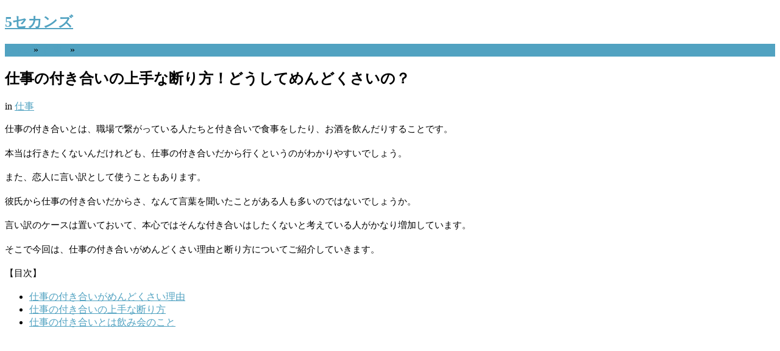

--- FILE ---
content_type: text/html; charset=UTF-8
request_url: https://the5seconds.com/shigotonotukiai-21699.html
body_size: 16402
content:
<!DOCTYPE html>
<html class="no-js" lang="ja">
<head>
	<meta charset="UTF-8">
	<title>  仕事の付き合いの上手な断り方！どうしてめんどくさいの？</title>
	<!--iOS/android/handheld specific -->	
<link rel="apple-touch-icon" href="apple-touch-icon.png">
<meta name="viewport" content="width=device-width, initial-scale=1.0 user-scalable=no">
<meta name="apple-mobile-web-app-capable" content="yes">
<meta name="apple-mobile-web-app-status-bar-style" content="black">
	<link rel="stylesheet" type="text/css" media="all" href="https://the5seconds.com/wp-content/themes/great/style.css" />
			<!--[if lt IE 9]>
	<script src="http://html5shim.googlecode.com/svn/trunk/html5.js"></script>
	<![endif]-->
	<script src="//ajax.googleapis.com/ajax/libs/jquery/1.8.2/jquery.min.js"></script>
<script src="https://the5seconds.com/wp-content/themes/great/js/modernizr.min.js"></script>
<script src="https://the5seconds.com/wp-content/themes/great/js/customscript.js" type="text/javascript"></script>
<link href='https://fonts.googleapis.com/css?family=PT+Sans:400,700' rel='stylesheet' type='text/css'>
<style type="text/css">
			body {background-color:#FFFFFF;}
					.mts-subscribe input[type="submit"], .breadcrumbs, #tabber ul.tabs li a.selected, .footer-social-inner, .footer-social li a, #commentform input#submit, .tagcloud a, .readMore a, .currenttext, .pagination a:hover, #tabber ul.tabs li.tab-recent-posts a.selected {background-color:#51a2c1; }
		#header, #sidebars .widget, .tagcloud a, .related-posts, .postauthor, #commentsAdd, #tabber, .pagination, .single_post, .single_page, #comments, .ss-full-width {border-color:#51a2c1; }
		.single_post a, a:hover, #logo a, .textwidget a, #commentform a, #tabber .inside li a, .copyrights a:hover, .fn a, #tabber .inside li .meta, .rtitle, .postauthor h5, #navigation ul ul a:hover, .post-info a, footer .widget li a:hover , #tabber .inside li div.info .entry-title a:hover, .post-date, a {color:#51a2c1; }
		#navigation ul ul li:first-child { border-top-color: #51a2c1; }
		p{font-size:14.5px;line-height:25px}.adsen{color:#666;font-size:14px;margin-top:0;padding-top:0;}.yarpp-related p{font-size:13.5px}h1.ichi{padding:0 0 0 15px;border-left:solid 8px #3c414e}blockquote{background:#FFFFFF;border:6px solid #DCDCDC}.b_bold{font-weight:bold;}ul.hokkaido_tohoku > li,.shinetu_hokuriku>li,.shutoken>li,.toukai>li,.kansai>li,.tyugoku_shikoku>li,.kyushu_okinawa>li{margin:10px 0 10px 0;padding:10px 0 10px 0;}ul.table-of-contents{font-size:15px;line-height:27px;}ul.table-of-contents>li{font-weight:bold;}img.imgres{width:100%;max-width:100%;height:auto;}</style>
<!--start custom CSS-->
<!--end custom CSS-->
	<meta name='robots' content='max-image-preview:large' />
<link rel='dns-prefetch' href='//www.googletagmanager.com' />
<link rel='dns-prefetch' href='//pagead2.googlesyndication.com' />
<link rel="alternate" type="application/rss+xml" title="5セカンズ &raquo; フィード" href="https://the5seconds.com/feed" />
<link rel="alternate" type="application/rss+xml" title="5セカンズ &raquo; コメントフィード" href="https://the5seconds.com/comments/feed" />
<link rel="alternate" title="oEmbed (JSON)" type="application/json+oembed" href="https://the5seconds.com/wp-json/oembed/1.0/embed?url=https%3A%2F%2Fthe5seconds.com%2Fshigotonotukiai-21699.html" />
<link rel="alternate" title="oEmbed (XML)" type="text/xml+oembed" href="https://the5seconds.com/wp-json/oembed/1.0/embed?url=https%3A%2F%2Fthe5seconds.com%2Fshigotonotukiai-21699.html&#038;format=xml" />
<style id='wp-img-auto-sizes-contain-inline-css' type='text/css'>
img:is([sizes=auto i],[sizes^="auto," i]){contain-intrinsic-size:3000px 1500px}
/*# sourceURL=wp-img-auto-sizes-contain-inline-css */
</style>
<style id='wp-emoji-styles-inline-css' type='text/css'>

	img.wp-smiley, img.emoji {
		display: inline !important;
		border: none !important;
		box-shadow: none !important;
		height: 1em !important;
		width: 1em !important;
		margin: 0 0.07em !important;
		vertical-align: -0.1em !important;
		background: none !important;
		padding: 0 !important;
	}
/*# sourceURL=wp-emoji-styles-inline-css */
</style>
<style id='wp-block-library-inline-css' type='text/css'>
:root{--wp-block-synced-color:#7a00df;--wp-block-synced-color--rgb:122,0,223;--wp-bound-block-color:var(--wp-block-synced-color);--wp-editor-canvas-background:#ddd;--wp-admin-theme-color:#007cba;--wp-admin-theme-color--rgb:0,124,186;--wp-admin-theme-color-darker-10:#006ba1;--wp-admin-theme-color-darker-10--rgb:0,107,160.5;--wp-admin-theme-color-darker-20:#005a87;--wp-admin-theme-color-darker-20--rgb:0,90,135;--wp-admin-border-width-focus:2px}@media (min-resolution:192dpi){:root{--wp-admin-border-width-focus:1.5px}}.wp-element-button{cursor:pointer}:root .has-very-light-gray-background-color{background-color:#eee}:root .has-very-dark-gray-background-color{background-color:#313131}:root .has-very-light-gray-color{color:#eee}:root .has-very-dark-gray-color{color:#313131}:root .has-vivid-green-cyan-to-vivid-cyan-blue-gradient-background{background:linear-gradient(135deg,#00d084,#0693e3)}:root .has-purple-crush-gradient-background{background:linear-gradient(135deg,#34e2e4,#4721fb 50%,#ab1dfe)}:root .has-hazy-dawn-gradient-background{background:linear-gradient(135deg,#faaca8,#dad0ec)}:root .has-subdued-olive-gradient-background{background:linear-gradient(135deg,#fafae1,#67a671)}:root .has-atomic-cream-gradient-background{background:linear-gradient(135deg,#fdd79a,#004a59)}:root .has-nightshade-gradient-background{background:linear-gradient(135deg,#330968,#31cdcf)}:root .has-midnight-gradient-background{background:linear-gradient(135deg,#020381,#2874fc)}:root{--wp--preset--font-size--normal:16px;--wp--preset--font-size--huge:42px}.has-regular-font-size{font-size:1em}.has-larger-font-size{font-size:2.625em}.has-normal-font-size{font-size:var(--wp--preset--font-size--normal)}.has-huge-font-size{font-size:var(--wp--preset--font-size--huge)}.has-text-align-center{text-align:center}.has-text-align-left{text-align:left}.has-text-align-right{text-align:right}.has-fit-text{white-space:nowrap!important}#end-resizable-editor-section{display:none}.aligncenter{clear:both}.items-justified-left{justify-content:flex-start}.items-justified-center{justify-content:center}.items-justified-right{justify-content:flex-end}.items-justified-space-between{justify-content:space-between}.screen-reader-text{border:0;clip-path:inset(50%);height:1px;margin:-1px;overflow:hidden;padding:0;position:absolute;width:1px;word-wrap:normal!important}.screen-reader-text:focus{background-color:#ddd;clip-path:none;color:#444;display:block;font-size:1em;height:auto;left:5px;line-height:normal;padding:15px 23px 14px;text-decoration:none;top:5px;width:auto;z-index:100000}html :where(.has-border-color){border-style:solid}html :where([style*=border-top-color]){border-top-style:solid}html :where([style*=border-right-color]){border-right-style:solid}html :where([style*=border-bottom-color]){border-bottom-style:solid}html :where([style*=border-left-color]){border-left-style:solid}html :where([style*=border-width]){border-style:solid}html :where([style*=border-top-width]){border-top-style:solid}html :where([style*=border-right-width]){border-right-style:solid}html :where([style*=border-bottom-width]){border-bottom-style:solid}html :where([style*=border-left-width]){border-left-style:solid}html :where(img[class*=wp-image-]){height:auto;max-width:100%}:where(figure){margin:0 0 1em}html :where(.is-position-sticky){--wp-admin--admin-bar--position-offset:var(--wp-admin--admin-bar--height,0px)}@media screen and (max-width:600px){html :where(.is-position-sticky){--wp-admin--admin-bar--position-offset:0px}}

/*# sourceURL=wp-block-library-inline-css */
</style><style id='wp-block-list-inline-css' type='text/css'>
ol,ul{box-sizing:border-box}:root :where(.wp-block-list.has-background){padding:1.25em 2.375em}
/*# sourceURL=https://the5seconds.com/wp-includes/blocks/list/style.min.css */
</style>
<style id='global-styles-inline-css' type='text/css'>
:root{--wp--preset--aspect-ratio--square: 1;--wp--preset--aspect-ratio--4-3: 4/3;--wp--preset--aspect-ratio--3-4: 3/4;--wp--preset--aspect-ratio--3-2: 3/2;--wp--preset--aspect-ratio--2-3: 2/3;--wp--preset--aspect-ratio--16-9: 16/9;--wp--preset--aspect-ratio--9-16: 9/16;--wp--preset--color--black: #000000;--wp--preset--color--cyan-bluish-gray: #abb8c3;--wp--preset--color--white: #ffffff;--wp--preset--color--pale-pink: #f78da7;--wp--preset--color--vivid-red: #cf2e2e;--wp--preset--color--luminous-vivid-orange: #ff6900;--wp--preset--color--luminous-vivid-amber: #fcb900;--wp--preset--color--light-green-cyan: #7bdcb5;--wp--preset--color--vivid-green-cyan: #00d084;--wp--preset--color--pale-cyan-blue: #8ed1fc;--wp--preset--color--vivid-cyan-blue: #0693e3;--wp--preset--color--vivid-purple: #9b51e0;--wp--preset--gradient--vivid-cyan-blue-to-vivid-purple: linear-gradient(135deg,rgb(6,147,227) 0%,rgb(155,81,224) 100%);--wp--preset--gradient--light-green-cyan-to-vivid-green-cyan: linear-gradient(135deg,rgb(122,220,180) 0%,rgb(0,208,130) 100%);--wp--preset--gradient--luminous-vivid-amber-to-luminous-vivid-orange: linear-gradient(135deg,rgb(252,185,0) 0%,rgb(255,105,0) 100%);--wp--preset--gradient--luminous-vivid-orange-to-vivid-red: linear-gradient(135deg,rgb(255,105,0) 0%,rgb(207,46,46) 100%);--wp--preset--gradient--very-light-gray-to-cyan-bluish-gray: linear-gradient(135deg,rgb(238,238,238) 0%,rgb(169,184,195) 100%);--wp--preset--gradient--cool-to-warm-spectrum: linear-gradient(135deg,rgb(74,234,220) 0%,rgb(151,120,209) 20%,rgb(207,42,186) 40%,rgb(238,44,130) 60%,rgb(251,105,98) 80%,rgb(254,248,76) 100%);--wp--preset--gradient--blush-light-purple: linear-gradient(135deg,rgb(255,206,236) 0%,rgb(152,150,240) 100%);--wp--preset--gradient--blush-bordeaux: linear-gradient(135deg,rgb(254,205,165) 0%,rgb(254,45,45) 50%,rgb(107,0,62) 100%);--wp--preset--gradient--luminous-dusk: linear-gradient(135deg,rgb(255,203,112) 0%,rgb(199,81,192) 50%,rgb(65,88,208) 100%);--wp--preset--gradient--pale-ocean: linear-gradient(135deg,rgb(255,245,203) 0%,rgb(182,227,212) 50%,rgb(51,167,181) 100%);--wp--preset--gradient--electric-grass: linear-gradient(135deg,rgb(202,248,128) 0%,rgb(113,206,126) 100%);--wp--preset--gradient--midnight: linear-gradient(135deg,rgb(2,3,129) 0%,rgb(40,116,252) 100%);--wp--preset--font-size--small: 13px;--wp--preset--font-size--medium: 20px;--wp--preset--font-size--large: 36px;--wp--preset--font-size--x-large: 42px;--wp--preset--spacing--20: 0.44rem;--wp--preset--spacing--30: 0.67rem;--wp--preset--spacing--40: 1rem;--wp--preset--spacing--50: 1.5rem;--wp--preset--spacing--60: 2.25rem;--wp--preset--spacing--70: 3.38rem;--wp--preset--spacing--80: 5.06rem;--wp--preset--shadow--natural: 6px 6px 9px rgba(0, 0, 0, 0.2);--wp--preset--shadow--deep: 12px 12px 50px rgba(0, 0, 0, 0.4);--wp--preset--shadow--sharp: 6px 6px 0px rgba(0, 0, 0, 0.2);--wp--preset--shadow--outlined: 6px 6px 0px -3px rgb(255, 255, 255), 6px 6px rgb(0, 0, 0);--wp--preset--shadow--crisp: 6px 6px 0px rgb(0, 0, 0);}:where(.is-layout-flex){gap: 0.5em;}:where(.is-layout-grid){gap: 0.5em;}body .is-layout-flex{display: flex;}.is-layout-flex{flex-wrap: wrap;align-items: center;}.is-layout-flex > :is(*, div){margin: 0;}body .is-layout-grid{display: grid;}.is-layout-grid > :is(*, div){margin: 0;}:where(.wp-block-columns.is-layout-flex){gap: 2em;}:where(.wp-block-columns.is-layout-grid){gap: 2em;}:where(.wp-block-post-template.is-layout-flex){gap: 1.25em;}:where(.wp-block-post-template.is-layout-grid){gap: 1.25em;}.has-black-color{color: var(--wp--preset--color--black) !important;}.has-cyan-bluish-gray-color{color: var(--wp--preset--color--cyan-bluish-gray) !important;}.has-white-color{color: var(--wp--preset--color--white) !important;}.has-pale-pink-color{color: var(--wp--preset--color--pale-pink) !important;}.has-vivid-red-color{color: var(--wp--preset--color--vivid-red) !important;}.has-luminous-vivid-orange-color{color: var(--wp--preset--color--luminous-vivid-orange) !important;}.has-luminous-vivid-amber-color{color: var(--wp--preset--color--luminous-vivid-amber) !important;}.has-light-green-cyan-color{color: var(--wp--preset--color--light-green-cyan) !important;}.has-vivid-green-cyan-color{color: var(--wp--preset--color--vivid-green-cyan) !important;}.has-pale-cyan-blue-color{color: var(--wp--preset--color--pale-cyan-blue) !important;}.has-vivid-cyan-blue-color{color: var(--wp--preset--color--vivid-cyan-blue) !important;}.has-vivid-purple-color{color: var(--wp--preset--color--vivid-purple) !important;}.has-black-background-color{background-color: var(--wp--preset--color--black) !important;}.has-cyan-bluish-gray-background-color{background-color: var(--wp--preset--color--cyan-bluish-gray) !important;}.has-white-background-color{background-color: var(--wp--preset--color--white) !important;}.has-pale-pink-background-color{background-color: var(--wp--preset--color--pale-pink) !important;}.has-vivid-red-background-color{background-color: var(--wp--preset--color--vivid-red) !important;}.has-luminous-vivid-orange-background-color{background-color: var(--wp--preset--color--luminous-vivid-orange) !important;}.has-luminous-vivid-amber-background-color{background-color: var(--wp--preset--color--luminous-vivid-amber) !important;}.has-light-green-cyan-background-color{background-color: var(--wp--preset--color--light-green-cyan) !important;}.has-vivid-green-cyan-background-color{background-color: var(--wp--preset--color--vivid-green-cyan) !important;}.has-pale-cyan-blue-background-color{background-color: var(--wp--preset--color--pale-cyan-blue) !important;}.has-vivid-cyan-blue-background-color{background-color: var(--wp--preset--color--vivid-cyan-blue) !important;}.has-vivid-purple-background-color{background-color: var(--wp--preset--color--vivid-purple) !important;}.has-black-border-color{border-color: var(--wp--preset--color--black) !important;}.has-cyan-bluish-gray-border-color{border-color: var(--wp--preset--color--cyan-bluish-gray) !important;}.has-white-border-color{border-color: var(--wp--preset--color--white) !important;}.has-pale-pink-border-color{border-color: var(--wp--preset--color--pale-pink) !important;}.has-vivid-red-border-color{border-color: var(--wp--preset--color--vivid-red) !important;}.has-luminous-vivid-orange-border-color{border-color: var(--wp--preset--color--luminous-vivid-orange) !important;}.has-luminous-vivid-amber-border-color{border-color: var(--wp--preset--color--luminous-vivid-amber) !important;}.has-light-green-cyan-border-color{border-color: var(--wp--preset--color--light-green-cyan) !important;}.has-vivid-green-cyan-border-color{border-color: var(--wp--preset--color--vivid-green-cyan) !important;}.has-pale-cyan-blue-border-color{border-color: var(--wp--preset--color--pale-cyan-blue) !important;}.has-vivid-cyan-blue-border-color{border-color: var(--wp--preset--color--vivid-cyan-blue) !important;}.has-vivid-purple-border-color{border-color: var(--wp--preset--color--vivid-purple) !important;}.has-vivid-cyan-blue-to-vivid-purple-gradient-background{background: var(--wp--preset--gradient--vivid-cyan-blue-to-vivid-purple) !important;}.has-light-green-cyan-to-vivid-green-cyan-gradient-background{background: var(--wp--preset--gradient--light-green-cyan-to-vivid-green-cyan) !important;}.has-luminous-vivid-amber-to-luminous-vivid-orange-gradient-background{background: var(--wp--preset--gradient--luminous-vivid-amber-to-luminous-vivid-orange) !important;}.has-luminous-vivid-orange-to-vivid-red-gradient-background{background: var(--wp--preset--gradient--luminous-vivid-orange-to-vivid-red) !important;}.has-very-light-gray-to-cyan-bluish-gray-gradient-background{background: var(--wp--preset--gradient--very-light-gray-to-cyan-bluish-gray) !important;}.has-cool-to-warm-spectrum-gradient-background{background: var(--wp--preset--gradient--cool-to-warm-spectrum) !important;}.has-blush-light-purple-gradient-background{background: var(--wp--preset--gradient--blush-light-purple) !important;}.has-blush-bordeaux-gradient-background{background: var(--wp--preset--gradient--blush-bordeaux) !important;}.has-luminous-dusk-gradient-background{background: var(--wp--preset--gradient--luminous-dusk) !important;}.has-pale-ocean-gradient-background{background: var(--wp--preset--gradient--pale-ocean) !important;}.has-electric-grass-gradient-background{background: var(--wp--preset--gradient--electric-grass) !important;}.has-midnight-gradient-background{background: var(--wp--preset--gradient--midnight) !important;}.has-small-font-size{font-size: var(--wp--preset--font-size--small) !important;}.has-medium-font-size{font-size: var(--wp--preset--font-size--medium) !important;}.has-large-font-size{font-size: var(--wp--preset--font-size--large) !important;}.has-x-large-font-size{font-size: var(--wp--preset--font-size--x-large) !important;}
/*# sourceURL=global-styles-inline-css */
</style>

<style id='classic-theme-styles-inline-css' type='text/css'>
/*! This file is auto-generated */
.wp-block-button__link{color:#fff;background-color:#32373c;border-radius:9999px;box-shadow:none;text-decoration:none;padding:calc(.667em + 2px) calc(1.333em + 2px);font-size:1.125em}.wp-block-file__button{background:#32373c;color:#fff;text-decoration:none}
/*# sourceURL=/wp-includes/css/classic-themes.min.css */
</style>
<script type="text/javascript" src="https://the5seconds.com/wp-includes/js/jquery/jquery.min.js?ver=3.7.1" id="jquery-core-js"></script>
<script type="text/javascript" src="https://the5seconds.com/wp-includes/js/jquery/jquery-migrate.min.js?ver=3.4.1" id="jquery-migrate-js"></script>

<!-- Site Kit によって追加された Google タグ（gtag.js）スニペット -->
<!-- Google アナリティクス スニペット (Site Kit が追加) -->
<script type="text/javascript" src="https://www.googletagmanager.com/gtag/js?id=GT-PZM4KMG" id="google_gtagjs-js" async></script>
<script type="text/javascript" id="google_gtagjs-js-after">
/* <![CDATA[ */
window.dataLayer = window.dataLayer || [];function gtag(){dataLayer.push(arguments);}
gtag("set","linker",{"domains":["the5seconds.com"]});
gtag("js", new Date());
gtag("set", "developer_id.dZTNiMT", true);
gtag("config", "GT-PZM4KMG");
//# sourceURL=google_gtagjs-js-after
/* ]]> */
</script>
<link rel="https://api.w.org/" href="https://the5seconds.com/wp-json/" /><link rel="alternate" title="JSON" type="application/json" href="https://the5seconds.com/wp-json/wp/v2/posts/21699" /><link rel="EditURI" type="application/rsd+xml" title="RSD" href="https://the5seconds.com/xmlrpc.php?rsd" />
<!--Theme by MyThemeShop.com-->
<link rel="canonical" href="https://the5seconds.com/shigotonotukiai-21699.html" />
<link rel='shortlink' href='https://the5seconds.com/?p=21699' />
<meta name="generator" content="Site Kit by Google 1.171.0" />
<!-- Site Kit が追加した Google AdSense メタタグ -->
<meta name="google-adsense-platform-account" content="ca-host-pub-2644536267352236">
<meta name="google-adsense-platform-domain" content="sitekit.withgoogle.com">
<!-- Site Kit が追加した End Google AdSense メタタグ -->

<!-- Google AdSense スニペット (Site Kit が追加) -->
<script type="text/javascript" async="async" src="https://pagead2.googlesyndication.com/pagead/js/adsbygoogle.js?client=ca-pub-5698496019901683&amp;host=ca-host-pub-2644536267352236" crossorigin="anonymous"></script>

<!-- (ここまで) Google AdSense スニペット (Site Kit が追加) -->
		<style type="text/css" id="wp-custom-css">
			.btn-koushiki{width:200px;font-size:18px;font-weight:bold;text-decoration:none;display:block;text-align:center;padding:8px 0 10px;color:#fff;background-color:#49a9d4;border-radius:3px;margin:0 auto;}

/*--------------------------------------
  ヨメレバ・カエレバ（レスポンシブ）
--------------------------------------*/
.booklink-box, .kaerebalink-box{
    padding:25px;
    margin-bottom: 10px;
    border:double #CCC;
    overflow: hidden;
    font-size:small;
}
.booklink-image, .kaerebalink-image{
    margin:0 15px 0 0;
    float:left;
    min-width: 160px;
    text-align: center;
}
.booklink-image img, .kaerebalink-image img{
    margin:0 auto;
    text-align:center;
}
.booklink-info, .kaerebalink-info{
    margin:0;
    line-height:120%;
    overflow: hidden;
}
.booklink-name, .kaerebalink-name{
    margin-bottom:24px;
    line-height:1.5em;
}
.booklink-powered-date, .kaerebalink-powered-date{
     font-size:8px;
     margin-top:10px;
     font-family:verdana;
     line-height:120%;
}
.booklink-detail, .kaerebalink-detail{font-size: 12px;}
.booklink-powered-date, .kaerebalink-detail{margin-bottom:15px;}
.booklink-link2, .kaerebalink-link1{margin-top:10px;}
.booklink-link2 a,
.kaerebalink-link1 a{
    width:30%;
    -moz-border-radius:5px;
    -webkit-border-radius:5px;
    border-radius:5px;
    display:inline-block;
    margin:5px 2px 0 0;
    padding:10px 1px;
    text-align:center;
    float:left;
    text-decoration:none;
    font-weight:800;
    text-shadow:1px 1px 1px #dcdcdc;
    font-size:12px;
    color: #fff !important;
}
.booklink-link2 a:hover,
.kaerebalink-link1 a:hover{opacity: 0.6;}
.booklink-link2 a:active
.kaerebalink-link1 a:active{
    position:relative;
    top:1px;
}
/*ボタンを変えるときはここから*/
.shoplinkamazon a{color:#FF9901 !important;border: 1px solid #FF9901 !important;}
.shoplinkrakuten a{color:#c20004 !important;border: 1px solid #c20004 !important;}
.shoplinkkindle a{color:#007dcd !important;border: 1px solid #007dcd !important;}
.shoplinkkakakucom a{color:#314995 !important;border: 1px solid #314995;}
.shoplinkyahoo a{color:#7b0099 !important;border: 1px solid #7b0099 !important;}
/*ここまでを変更*/
.shoplinkyahoo img{display:none;}
.shoplinkyahoo a{font-size:10px;}
.booklink-footer{display: none;}

@media screen and (max-width: 680px) {
.booklink-box, .kaerebalink-box{padding:15px;}
.booklink-image, .kaerebalink-image{
    width: 100px !important;
    min-width: initial;
}
.booklink-name > a, .kaerebalink-name > a{
    font-size: 15px;
    font-weight: bold;
}
.booklink-name, .kaerebalink-name{margin-bottom:12px;}
.booklink-powered-date, .kaerebalink-powered-date{margin-top:5px;}
.booklink-link2 a,
.kaerebalink-link1 a{
    width:calc(100% - 4px);
    -moz-border-radius:5px;
    -webkit-border-radius:5px;
    border-radius:5px;
    margin: 2px 0px;
    padding:10px 0px;
}
}		</style>
			<script async src="//pagead2.googlesyndication.com/pagead/js/adsbygoogle.js"></script>
<script>
     (adsbygoogle = window.adsbygoogle || []).push({
          google_ad_client: "ca-pub-5698496019901683",
          enable_page_level_ads: true
     });
</script>
</head>
<body id ="blog" class="wp-singular post-template-default single single-post postid-21699 single-format-standard wp-theme-great main cat-30-id">



<div id="fb-root"></div>
<script>(function(d, s, id) {
  var js, fjs = d.getElementsByTagName(s)[0];
  if (d.getElementById(id)) return;
  js = d.createElement(s); js.id = id;
  js.src = "//connect.facebook.net/ja_JP/all.js#xfbml=1&appId=142247645923153";
  fjs.parentNode.insertBefore(js, fjs);
}(document, 'script', 'facebook-jssdk'));</script>



	<header class="main-header">
		<div id="header">
			<div class="container">
															  <h2 id="logo">
								<a href="https://the5seconds.com">5セカンズ</a>
							</h2><!-- END #logo -->
									 
				    
			</div>        

		</div><!--#header--> 


</header>
<div class="headad">

</div>
				<div class="breadcrumbs-wrap">
				<div class="breadcrumbs">
					<div class="breadcrumb"><a href="https://the5seconds.com" rel="nofollow">Home</a>&nbsp;&nbsp;&#187;&nbsp;&nbsp;<a href="https://the5seconds.com/category/work" rel="nofollow">仕事</a> &nbsp;&nbsp;&#187;&nbsp;&nbsp; </div>
				</div>
			</div>
	<div class="main-container"><div id="page" class="single">
	<div class="content">
		<article class="article">
			<div id="content_box" >
									<div id="post-21699" class="g post post-21699 type-post status-publish format-standard category-work cat-30-id">
						
							




<div class="single_post">
<header>





								<h1 class="title single-title">仕事の付き合いの上手な断り方！どうしてめんどくさいの？</h1>

								<span class="single-postmeta"> in <a href="https://the5seconds.com/category/work" rel="nofollow">仕事</a>&nbsp;&nbsp;</span>
							</header><!--.headline_area-->



							<div class="post-single-content box mark-links">
								
<!-- google_ad_section_start -->

								<p>仕事の付き合いとは、職場で繋がっている人たちと付き合いで食事をしたり、お酒を飲んだりすることです。</p>
<p>本当は行きたくないんだけれども、仕事の付き合いだから行くというのがわかりやすいでしょう。</p>
<p>また、恋人に言い訳として使うこともあります。</p>
<p>彼氏から仕事の付き合いだからさ、なんて言葉を聞いたことがある人も多いのではないでしょうか。</p>
<p>言い訳のケースは置いておいて、本心ではそんな付き合いはしたくないと考えている人がかなり増加しています。</p>
<p>そこで今回は、仕事の付き合いがめんどくさい理由と断り方についてご紹介していきます。</p>
<p>【目次】</p>
<div>
<ul class="mokuji">
<li><a href="#1">仕事の付き合いがめんどくさい理由</a></li>
<li><a href="#2">仕事の付き合いの上手な断り方</a></li>
<li><a href="#3">仕事の付き合いとは飲み会のこと</a></li>
</ul>
</div>
<br><script async src="https://pagead2.googlesyndication.com/pagead/js/adsbygoogle.js?client=ca-pub-5698496019901683"
     crossorigin="anonymous"></script>
<!-- 5_sang__res -->
<ins class="adsbygoogle"
     style="display:block"
     data-ad-client="ca-pub-5698496019901683"
     data-ad-slot="2469571158"
     data-ad-format="auto"
     data-full-width-responsive="true"></ins>
<script>
     (adsbygoogle = window.adsbygoogle || []).push({});
</script><br>
<h2 class="new" id="1">仕事の付き合いがめんどくさい理由</h2>
<h3 class="news">気を遣わなくてはいけない</h3>
<p>仕事での付き合いをする時は、自由気ままに振る舞うことはできません。</p>
<p>良い雰囲気を作るために、自分の言いたいことを我慢したり、相手に合わせて行動をする必要があります。</p>
<p>特に取引先の人や上司などの目上の人と付き合う場合は、自分の趣味嗜好よりも相手の好みを優先させなければいけません。</p>
<p>自分の趣味に合わない行きたくない場所に行ったり、聞きたくない愚痴を聞いたりと、楽しいと思えない時間を過ごさなければならず、苦痛になってしまいます。</p>
<p>特に女性の場合は、連帯感を重視し、協調性がない言動が見られる人には厳しい目が向ける傾向があります。</p>
<p>相手の意見を笑顔で聞きながら、当たり障りのないコメントを言って、その場に溶け込む必要があり、余計にストレスを溜めがちです。</p>
<p>また、職場での立ち位置から、まとめ役としての役割を求められている人は、より多くの気遣いが必要になります。</p>
<p>その場にいる人が楽しんでいるかを気にして雰囲気づくりをしたり、みんなの意見をまとめて調整したりすることが求められ、自分が楽しむことは二の次です。</p>
<p>「付き合いも仕事のうち」と言われますが、気疲れしてしまって、これでは面倒に感じてしまっても無理はありません。<br />
<br><script async src="https://pagead2.googlesyndication.com/pagead/js/adsbygoogle.js?client=ca-pub-5698496019901683"
     crossorigin="anonymous"></script>
<!-- 5_sang__res -->
<ins class="adsbygoogle"
     style="display:block"
     data-ad-client="ca-pub-5698496019901683"
     data-ad-slot="2469571158"
     data-ad-format="auto"
     data-full-width-responsive="true"></ins>
<script>
     (adsbygoogle = window.adsbygoogle || []).push({});
</script><br></p>
<h3 class="news">無駄な出費が増える</h3>
<p>付き合いの数が増えると、それに比例して出費も増えていくのは自然のことです。</p>
<p>自分が楽しめることに関する出費は何とも思いませんが、楽しくない時間を過ごす時に必要となる出費は苦痛です。</p>
<p>食事代やカラオケ代など、１回の金額は大きくなくても、回数が増えると総額は膨れ上がってしまい、家計を圧迫してしまいます。</p>
<p>独身の場合は自由にお金を使うことができますが、結婚していたり子供がいる場合は、そうはいきません。</p>
<p>家族に良い顔をされなくなったり、お小遣い制の人はお小遣いが減らされてしまったりすることがあります。</p>
<p>特に困るのが、お金がかかる趣味に付き合わされるケースです。</p>
<p>ゴルフや山登りなどの趣味がある人との付き合いでは、必要となる道具類を買い揃えなければいけません。</p>
<p>自分の自由時間だけでなく、お金までも制限されるとなると、付き合いを拒否したくなってきます。</p>
<p>また、こういった趣味に付き合わせようとする人には、例え楽しくなくても、楽しんでいる姿を見せなければなりません。</p>
<p>お財布も軽くなってしまい、疲れも蓄積されてしまうのでは、付き合い自体をやめたくなってしまいます。</p>
<h3 class="news">仕事とプライベートの区別がつけられなくなる</h3>
<p>仕事での付き合いが増えると、仕事とプライベートの区別がつけられなくなるデメリットが出てきます。</p>
<p>仕事は仕事、プライベートはプライベート、としっかり分けたい人にとっては、悩みのタネになってしまいます。</p>
<p>仕事での付き合いを好む人は、仕事とプライベートを切り分けて考えないため、考え方に相違が出てきます。</p>
<p>特に年配の人によく見られるのですが、付き合いが密な人には優遇し、悪い人には冷遇する、という公私混同をする人が少なくありません。</p>
<p>仕事を遂行するには、時には厳しい発言をしたり、決断をすることが求められます。</p>
<p>過度な付き合いは慣れ合いを生み、仕事をする上で障害になってしまうことがあるので注意が必要なのです。</p>
<p>また、プライベートなことを探ってくるのも、面倒に感じる理由の一つです。</p>
<p>「出身大学は？」「家族の職業は？」など、仕事をする上では必要ない、プライベートな質問がされる頻度が高くなります。</p>
<p>中にはコンプレックスに感じていることや、デリケートな内容で答えたくないような質問もあって、回答に困ってしまうことも多々あります。</p>
<p>冷たく接してしまうと「秘密主義だ」「他人を見下している」などと悪い印象を持たれてしまうので、角が立たないような回答をする必要があり、面倒に感じてしまいます。<br />
<br><script async src="https://pagead2.googlesyndication.com/pagead/js/adsbygoogle.js?client=ca-pub-5698496019901683"
     crossorigin="anonymous"></script>
<!-- 5_sang__res -->
<ins class="adsbygoogle"
     style="display:block"
     data-ad-client="ca-pub-5698496019901683"
     data-ad-slot="2469571158"
     data-ad-format="auto"
     data-full-width-responsive="true"></ins>
<script>
     (adsbygoogle = window.adsbygoogle || []).push({});
</script><br></p>
<h2 class="new" id="2">仕事の付き合いの上手な断り方</h2>
<h3 class="news">スケジュールをチェックする振りをする</h3>
<p>角が立たないようにお断りをしたい場合には、お誘いを受けたいという意思を示しつつ、どうしても行けそうにないという態度を取るのが効果的です。</p>
<p>ただ「無理だ」というだけでは今後の関係性にも影響をしてしまうことから、慎重にならなくてはなりません。</p>
<p>そこで、お誘いを受けたらまず手帳やスマートフォンを取り出して、この後のスケジュールをチェックする振りをしてください。</p>
<p>その上で、できればお受けしたかったのだけれども、前々から予定が入ってしまっていて行くことができないという旨を伝えれば、心証が悪くならずに済みます。</p>
<p>ただ「予定がある」といっただけでは説得力に欠けますが、あえて目の前で予定を確認するという行動に出ることで、その予定が確かなものであると思わせることができるのです。</p>
<p>お仕事上お付き合いがある人からのお誘いであれば、いかにして相手のかたに嫌な思いをさせないようにお断りができるかというのが、社会人としての腕の見せ所になります。</p>
<p>予定をチェックした振りをするスケジュール帳に、言い訳に使えそうなことをメモしておくというのも、急なお誘いに慌てずに対処できるおすすめの方法です。<br />
<br><script async src="https://pagead2.googlesyndication.com/pagead/js/adsbygoogle.js?client=ca-pub-5698496019901683"
     crossorigin="anonymous"></script>
<!-- 5_sang__res -->
<ins class="adsbygoogle"
     style="display:block"
     data-ad-client="ca-pub-5698496019901683"
     data-ad-slot="2469571158"
     data-ad-format="auto"
     data-full-width-responsive="true"></ins>
<script>
     (adsbygoogle = window.adsbygoogle || []).push({});
</script><br></p>
<h3 class="news">体調不良を理由にする</h3>
<p>相手が無理に誘えなくなる方法としては、体調不良を理由にするというものが挙げられます。</p>
<p>風邪気味だからあまり無理をしたくない、頭痛が酷くてさっき薬を飲んできたところだ、食事や飲み会の誘いでしたら、あまり胃腸の調子がよくないので気持ち悪くならないように外食を控えたいという言い訳が有効です。</p>
<p>女性同士でしたら、生理痛が酷いからといえば引いてもらいやすくなります。</p>
<p>体調不良の人を相手にした場合には、誘ったほうも仕方がないと思いますし、自然な流れで「ではこの次の機会に」という話になるでしょう。</p>
<p>仮病は何度も使える手ではありませんが、どうしても誘いを断りたいという場合のいざという時の手段として、間隔を空けて利用するのがおすすめです。</p>
<p>1日元気に過ごしている姿を見られている場合には使いにくいでしょうが、それならば日中頑張りすぎてしまって疲労が蓄積してしたので、明日の仕事に影響しないように早く帰りたいと伝えればわかってもらいやすくなります。</p>
<p>誘いを受けることによって体調が悪化し、仕事に問題が出てきてしまっては元も子もありませんので、家でゆっくりしたいといえば見逃してもらえるでしょう。</p>
<h3 class="news">感謝をしつつ次回の参加を伝える</h3>
<p>強制的に参加をさせられる仕事の付き合いは非常に面倒なものですし、好意で声をかけてもらったとしても、前向きな気持ちがなければストレスにしかなりません。</p>
<p>しかし、社会人として気持ちのままの態度をそのまま表すことはできませんから、最初に誘ってくれた人に対しては感謝の意を伝えること、楽しい催しを計画してくれたことに対して嬉しいという気持ちを表すことによって、その後お断りする時にも相手に「拒絶をされてしまった」という印象を感じさせなくするようにできます。</p>
<p>まずは「ありがとうございます」を口にして、誘いに対して一旦受け入れる姿勢を示すのです。</p>
<p>それからお断りをして、機会があるのなら次回に参加をしますとアピールしておけば、あまりしつこく詰め寄られずに済ませられます。</p>
<p>昨今では仕事上の付き合いに対する意識の変化が生まれ、若い世代であれば断る人に対してもその意思を尊重するというタイプが多くなってきています。</p>
<p>ですが、上の世代になるとそうもいかないことが多々ありますから、そうしたタイプには機嫌を損ねないように注意をすることがポイントです。<br />
<br><script async src="https://pagead2.googlesyndication.com/pagead/js/adsbygoogle.js?client=ca-pub-5698496019901683"
     crossorigin="anonymous"></script>
<!-- 5_sang__res -->
<ins class="adsbygoogle"
     style="display:block"
     data-ad-client="ca-pub-5698496019901683"
     data-ad-slot="2469571158"
     data-ad-format="auto"
     data-full-width-responsive="true"></ins>
<script>
     (adsbygoogle = window.adsbygoogle || []).push({});
</script><br></p>
<h2 class="new" id="3">仕事の付き合いとは飲み会のこと</h2>
<p>いかがでしょうか。</p>
<p>仕事の付き合いのほとんどは飲み会のような形で行われます。</p>
<p>お互いの立場や能力が対等であれば、それこそ有意義に過ごせるかもしれませんが、そんなことは間違いなくありません。</p>
<p>さらに接待となると、まさに仕事ですよね。</p>
<p>聞きたくもない話を聞いて、愛想笑いをする。</p>
<p>そんな無意味な時間を過ごすのはもう嫌だと感じている人は数え切れません。</p>
<p>しかし、その気持ちを態度や言葉で表現してしまうと職場に居づらくなってしまうかもしれないという不安があるのも分かります。</p>
<p>今は昔ながらの人の考え方と、今の人の考え方はほぼ正反対です。</p>
<p>やはり空気感を変えて、少しずつ仕事の付き合いが無くなるような雰囲気を作るべきでしょう。</p>
<p>接待でしか仕事を取らないような営業をしている企業は落ちぶれて、能力主義な会社が業績を上げ続けています。</p>
<p>この事実を理解すればどちらが今の時代に合っているのか一目瞭然です。</p>
<p>無能な上司はほっておいて、能力や成果を上げていれば、すぐに認められる日が来るのも近いはずです。</p>
また、もしあなたの仕事が上手くいっていなかったり、職場での悩みがあるのであれば「<a href="https://the5seconds.com/parson-cant-work" rel="nofollow">仕事ができない人の特徴とその対処法9つ</a>」もあわせて読んでみましょう。<br><br><p>きっと今までの悩みや問題が一瞬で解決できるキッカケをつかむことができるはずですよ。</p>
 
<!-- google_ad_section_end -->


<script async src="https://pagead2.googlesyndication.com/pagead/js/adsbygoogle.js?client=ca-pub-5698496019901683"
     crossorigin="anonymous"></script>
<!-- 5_single -->
<ins class="adsbygoogle"
     style="display:block"
     data-ad-client="ca-pub-5698496019901683"
     data-ad-slot="9045377317"
     data-ad-format="auto"
     data-full-width-responsive="true"></ins>
<script>
     (adsbygoogle = window.adsbygoogle || []).push({});
</script>

<br/>
<br/>

<div class="b_bold">▼おすすめ記事</div>

<p>・<a href="http://the5seconds.com/parson-cant-work" rel="nofollow">仕事ができない人の特徴とその対処法9つ</a></p>
<p>・<a href="http://the5seconds.com/wanna-quit-my-job-3929.html">仕事辞めたい人のための後悔しない転職方法7つ</a></p>
<p>・<a href="http://the5seconds.com/side-job-for-worker-6802.html">サラリーマンにおすすめな副業10選</a></p>
<p>・<a href="http://the5seconds.com/earn-money/no-money">お金がない時の対処法4つ</a></p>

<br/>


<div class="g-follow" data-annotation="vertical-bubble" data-height="24" data-href="//plus.google.com/u/0/117616482360983687865" data-rel="author"></div>

<br/>

								
								<script async src="//pagead2.googlesyndication.com/pagead/js/adsbygoogle.js"></script>
<ins class="adsbygoogle"
     style="display:block"
     data-ad-format="autorelaxed"
     data-ad-client="ca-pub-5698496019901683"
     data-ad-slot="1472329505"></ins>
<script>
     (adsbygoogle = window.adsbygoogle || []).push({});
</script>
								
<br/>


<script async src="https://pagead2.googlesyndication.com/pagead/js/adsbygoogle.js?client=ca-pub-5698496019901683"
     crossorigin="anonymous"></script>
<!-- 5_single -->
<ins class="adsbygoogle"
     style="display:block"
     data-ad-client="ca-pub-5698496019901683"
     data-ad-slot="9045377317"
     data-ad-format="auto"
     data-full-width-responsive="true"></ins>
<script>
     (adsbygoogle = window.adsbygoogle || []).push({});
</script>





																 
															</div>
						</div><!--.post-content box mark-links-->
				
							<!-- .related-posts -->
   

		
							
					</div><!--.g post-->
					
							</div>
		</article>

		<aside class="sidebar c-4-12">
<div id="sidebars" class="g">
	<div class="sidebar">
	<ul class="sidebar_list">



		<li class="widget widget-sidebar"><h2>人気記事</h2></li><li class="widget widget-sidebar">
<ul class="wp-block-list">
<li><a href="https://the5seconds.com/wanna-quit-my-job-3929.html"><span class="keiko_red">仕事辞めたい人のための後悔しない転職方法7つ</span></a></li>



<li><a href="https://the5seconds.com/parson-cant-work"><span class="keiko_yellow"><span class="keiko_green">仕事ができない人の特徴とその対処法9つ</span></span></a></li>



<li><a href="https://the5seconds.com/side-job-for-worker-6802.html"><span class="keiko_blue">サラリーマンにおすすめな副業10選</span></a></li>



<li><a href="https://the5seconds.com/earn-money/no-money">お金がない時の対処法4つ</a></li>



<li><a href="https://the5seconds.com/dislike-company-1277.html">会社辞めるべきか辞めないべきか後悔せずに判断する方法</a></li>



<li><a href="https://the5seconds.com/kanojodekinai">彼女できない男が理想の恋人を手に入れる5つの方法</a></li>



<li><a href="https://the5seconds.com/woman-attitude-for-lover-10151.html">女性が好きな人にとる態度12選</a></li>



<li><a href="https://the5seconds.com/love-episode-617.html">思わずグッときた告白セリフ＆言葉７つ</a></li>



<li><a href="https://the5seconds.com/saving-5467.html">貯金方法 | 1000万のお金を貯める3つの節約方法</a></li>



<li><a href="https://the5seconds.com/person-i-love-dream-10135.html">夢に好きな人が出てくる意味7つ</a></li>



<li><a href="https://the5seconds.com/emotional-instability-10361.html">情緒不安定の症状と原因8つ</a></li>



<li><a href="https://the5seconds.com/motivate-4068.html">やる気が出ない時にやる気を出す14の方法</a></li>
</ul>
</li><li class="widget widget-sidebar"><script async src="https://pagead2.googlesyndication.com/pagead/js/adsbygoogle.js?client=ca-pub-5698496019901683"
     crossorigin="anonymous"></script>
<!-- 5_wigget -->
<ins class="adsbygoogle"
     style="display:block"
     data-ad-client="ca-pub-5698496019901683"
     data-ad-slot="9218382100"
     data-ad-format="auto"
     data-full-width-responsive="true"></ins>
<script>
     (adsbygoogle = window.adsbygoogle || []).push({});
</script></li>
		<li class="widget widget-sidebar">
		<h4>最新記事</h4>
		<ul>
											<li>
					<a href="https://the5seconds.com/shakaijin-jousiki-26908.html">社会人としての常識がないと言われた…。うざい時の対処法を徹底解説！</a>
									</li>
											<li>
					<a href="https://the5seconds.com/kitaisarenai-owari-26905.html">期待されなくなったら終わり？期待されない原因と対処法を徹底解説！</a>
									</li>
											<li>
					<a href="https://the5seconds.com/sekkatinahito-sodati-26889.html">せっかちな人の育ち方は？上手な付き合い方も徹底解説！</a>
									</li>
											<li>
					<a href="https://the5seconds.com/kyousousin-nai-muiteru-sigoto-26885.html">競争心がない人に向いてる仕事と向いてない仕事を徹底解説！</a>
									</li>
											<li>
					<a href="https://the5seconds.com/konohito-dekiruna-26882.html">この人できるな&#8230;と感じる瞬間は？できる人だと思われる方法を徹底解説！</a>
									</li>
											<li>
					<a href="https://the5seconds.com/sigoto-dekiruhito-sugu-wakaru-26879.html">仕事ができる人はすぐわかる！その特徴や顔つき・外見を徹底解説！</a>
									</li>
											<li>
					<a href="https://the5seconds.com/shokuba-hitoniyotte-taido-kaeru-maturo-26876.html">職場にいる人によって態度を変える人の末路を徹底解説！</a>
									</li>
											<li>
					<a href="https://the5seconds.com/mypace-sekkati-26853.html">マイペースなのにせっかちな人の特徴と付き合い方を徹底解説！</a>
									</li>
											<li>
					<a href="https://the5seconds.com/chui-sarenakunattara-owari-26850.html">注意されなくなったら終わり？原因と対処法を徹底解説！</a>
									</li>
											<li>
					<a href="https://the5seconds.com/shokuba-musi-youti-26847.html">職場で無視する人は幼稚！無視する心理と対処法を徹底解説！</a>
									</li>
											<li>
					<a href="https://the5seconds.com/sekkati-tukareru-26844.html">せっかちな人に疲れる原因は？対処法も徹底解説！</a>
									</li>
											<li>
					<a href="https://the5seconds.com/zubanukete-yushu-26838.html">ずば抜けて優秀な人の特徴は？辞める理由も徹底解説！</a>
									</li>
											<li>
					<a href="https://the5seconds.com/jibun-iken-iunoga-kowai-26815.html">自分の意見を言うのが怖い&#8230;。自分の意見を言う訓練方法を徹底解説！</a>
									</li>
											<li>
					<a href="https://the5seconds.com/hugirinahito-maturo-26812.html">不義理な人の末路は？不義理な人の特徴も徹底解説！</a>
									</li>
											<li>
					<a href="https://the5seconds.com/seiron-iikata-kitui-26802.html">正論だけど言い方がきつい人の特徴や原因は？ムカつく時の対処法！</a>
									</li>
					</ul>

		</li><li class="widget widget-sidebar"><script async src="https://pagead2.googlesyndication.com/pagead/js/adsbygoogle.js?client=ca-pub-5698496019901683"
     crossorigin="anonymous"></script>
<!-- 5_wigget -->
<ins class="adsbygoogle"
     style="display:block"
     data-ad-client="ca-pub-5698496019901683"
     data-ad-slot="9218382100"
     data-ad-format="auto"
     data-full-width-responsive="true"></ins>
<script>
     (adsbygoogle = window.adsbygoogle || []).push({});
</script></li>	</ul>


	</div>


</div><!--sidebars-->
</aside>	</div><!--#page-->
</div><!--.container-->
</div>



	<footer>
		
		<div class="container">

			<div class="footer-widgets">

						<div class="f-widget f-widget-1">
								</div>
		<div class="f-widget f-widget-2">
								</div>
		<div class="f-widget last">
								</div>
               			<div class="copyrights">
					<!--start copyrights-->
<div class="row" id="copyright-note">
	<span><a href="https://the5seconds.com/" title="">5セカンズ</a> Copyright &copy; 2026.</span>
	<div class="top"> <a href="#top" class="toplink">Back to Top &uarr;</a></div>
</div>
<!--end copyrights-->
				</div> 
			</div><!--.footer-widgets-->
		</div><!--.container-->
	</footer><!--footer-->
<!--start footer code-->
<!--end footer code-->
<script type="speculationrules">
{"prefetch":[{"source":"document","where":{"and":[{"href_matches":"/*"},{"not":{"href_matches":["/wp-*.php","/wp-admin/*","/wp-content/uploads/*","/wp-content/*","/wp-content/plugins/*","/wp-content/themes/great/*","/*\\?(.+)"]}},{"not":{"selector_matches":"a[rel~=\"nofollow\"]"}},{"not":{"selector_matches":".no-prefetch, .no-prefetch a"}}]},"eagerness":"conservative"}]}
</script>
<script type="text/javascript" src="https://the5seconds.com/wp-includes/js/comment-reply.min.js?ver=6.9" id="comment-reply-js" async="async" data-wp-strategy="async" fetchpriority="low"></script>
<script id="wp-emoji-settings" type="application/json">
{"baseUrl":"https://s.w.org/images/core/emoji/17.0.2/72x72/","ext":".png","svgUrl":"https://s.w.org/images/core/emoji/17.0.2/svg/","svgExt":".svg","source":{"concatemoji":"https://the5seconds.com/wp-includes/js/wp-emoji-release.min.js?ver=6.9"}}
</script>
<script type="module">
/* <![CDATA[ */
/*! This file is auto-generated */
const a=JSON.parse(document.getElementById("wp-emoji-settings").textContent),o=(window._wpemojiSettings=a,"wpEmojiSettingsSupports"),s=["flag","emoji"];function i(e){try{var t={supportTests:e,timestamp:(new Date).valueOf()};sessionStorage.setItem(o,JSON.stringify(t))}catch(e){}}function c(e,t,n){e.clearRect(0,0,e.canvas.width,e.canvas.height),e.fillText(t,0,0);t=new Uint32Array(e.getImageData(0,0,e.canvas.width,e.canvas.height).data);e.clearRect(0,0,e.canvas.width,e.canvas.height),e.fillText(n,0,0);const a=new Uint32Array(e.getImageData(0,0,e.canvas.width,e.canvas.height).data);return t.every((e,t)=>e===a[t])}function p(e,t){e.clearRect(0,0,e.canvas.width,e.canvas.height),e.fillText(t,0,0);var n=e.getImageData(16,16,1,1);for(let e=0;e<n.data.length;e++)if(0!==n.data[e])return!1;return!0}function u(e,t,n,a){switch(t){case"flag":return n(e,"\ud83c\udff3\ufe0f\u200d\u26a7\ufe0f","\ud83c\udff3\ufe0f\u200b\u26a7\ufe0f")?!1:!n(e,"\ud83c\udde8\ud83c\uddf6","\ud83c\udde8\u200b\ud83c\uddf6")&&!n(e,"\ud83c\udff4\udb40\udc67\udb40\udc62\udb40\udc65\udb40\udc6e\udb40\udc67\udb40\udc7f","\ud83c\udff4\u200b\udb40\udc67\u200b\udb40\udc62\u200b\udb40\udc65\u200b\udb40\udc6e\u200b\udb40\udc67\u200b\udb40\udc7f");case"emoji":return!a(e,"\ud83e\u1fac8")}return!1}function f(e,t,n,a){let r;const o=(r="undefined"!=typeof WorkerGlobalScope&&self instanceof WorkerGlobalScope?new OffscreenCanvas(300,150):document.createElement("canvas")).getContext("2d",{willReadFrequently:!0}),s=(o.textBaseline="top",o.font="600 32px Arial",{});return e.forEach(e=>{s[e]=t(o,e,n,a)}),s}function r(e){var t=document.createElement("script");t.src=e,t.defer=!0,document.head.appendChild(t)}a.supports={everything:!0,everythingExceptFlag:!0},new Promise(t=>{let n=function(){try{var e=JSON.parse(sessionStorage.getItem(o));if("object"==typeof e&&"number"==typeof e.timestamp&&(new Date).valueOf()<e.timestamp+604800&&"object"==typeof e.supportTests)return e.supportTests}catch(e){}return null}();if(!n){if("undefined"!=typeof Worker&&"undefined"!=typeof OffscreenCanvas&&"undefined"!=typeof URL&&URL.createObjectURL&&"undefined"!=typeof Blob)try{var e="postMessage("+f.toString()+"("+[JSON.stringify(s),u.toString(),c.toString(),p.toString()].join(",")+"));",a=new Blob([e],{type:"text/javascript"});const r=new Worker(URL.createObjectURL(a),{name:"wpTestEmojiSupports"});return void(r.onmessage=e=>{i(n=e.data),r.terminate(),t(n)})}catch(e){}i(n=f(s,u,c,p))}t(n)}).then(e=>{for(const n in e)a.supports[n]=e[n],a.supports.everything=a.supports.everything&&a.supports[n],"flag"!==n&&(a.supports.everythingExceptFlag=a.supports.everythingExceptFlag&&a.supports[n]);var t;a.supports.everythingExceptFlag=a.supports.everythingExceptFlag&&!a.supports.flag,a.supports.everything||((t=a.source||{}).concatemoji?r(t.concatemoji):t.wpemoji&&t.twemoji&&(r(t.twemoji),r(t.wpemoji)))});
//# sourceURL=https://the5seconds.com/wp-includes/js/wp-emoji-loader.min.js
/* ]]> */
</script>

</body>
</html>

--- FILE ---
content_type: text/html; charset=utf-8
request_url: https://www.google.com/recaptcha/api2/aframe
body_size: 266
content:
<!DOCTYPE HTML><html><head><meta http-equiv="content-type" content="text/html; charset=UTF-8"></head><body><script nonce="Vr5OO5BErObXecc_GGTrHg">/** Anti-fraud and anti-abuse applications only. See google.com/recaptcha */ try{var clients={'sodar':'https://pagead2.googlesyndication.com/pagead/sodar?'};window.addEventListener("message",function(a){try{if(a.source===window.parent){var b=JSON.parse(a.data);var c=clients[b['id']];if(c){var d=document.createElement('img');d.src=c+b['params']+'&rc='+(localStorage.getItem("rc::a")?sessionStorage.getItem("rc::b"):"");window.document.body.appendChild(d);sessionStorage.setItem("rc::e",parseInt(sessionStorage.getItem("rc::e")||0)+1);localStorage.setItem("rc::h",'1769627807540');}}}catch(b){}});window.parent.postMessage("_grecaptcha_ready", "*");}catch(b){}</script></body></html>